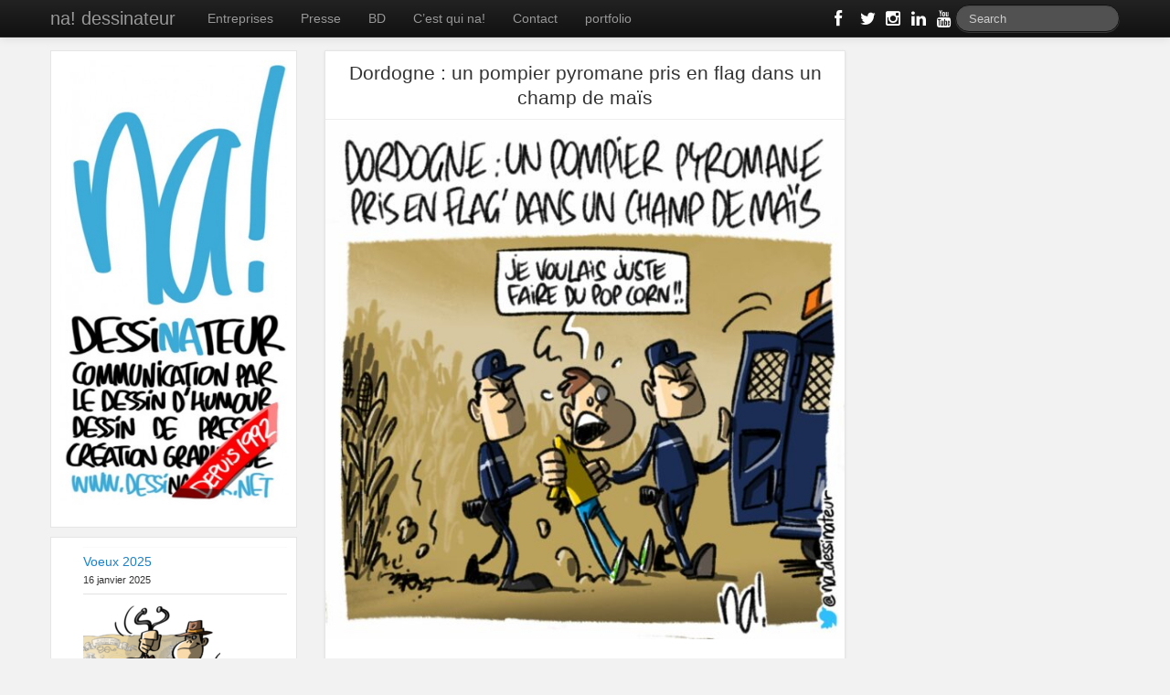

--- FILE ---
content_type: text/html; charset=UTF-8
request_url: https://www.dessinateur.biz/blog/2022/09/20/pompier-pyromane/
body_size: 12512
content:
<!DOCTYPE html>

<!--[if IE 6]><html id="ie6" lang="fr-FR"><![endif]-->

<!--[if IE 7]><html id="ie7" lang="fr-FR"><![endif]-->

<!--[if IE 8]><html id="ie8" lang="fr-FR"><![endif]-->

<!--[if !(IE 6) | !(IE 7) | !(IE 8)  ]><!-->

<html lang="fr-FR">

<!--<![endif]-->

    <head>

	<meta charset="UTF-8" />

	<meta name="viewport" content="width=device-width, initial-scale=1.0">



	



	<link rel="profile" href="http://gmpg.org/xfn/11" />

	<link rel="shortcut icon" href="http://www.dessinateur.biz/blog/wp-content/uploads/2013/11/favicon.png" />

	
	<link rel="pingback" href="https://www.dessinateur.biz/blog/xmlrpc.php" />

	<meta name='robots' content='noindex, follow' />

	<!-- This site is optimized with the Yoast SEO plugin v19.3 - https://yoast.com/wordpress/plugins/seo/ -->
	<title>Dordogne : un pompier pyromane pris en flag dans un champ de maïs - na! dessinateur</title>
	<meta name="description" content="na! dessinateur, communication par le dessin humoristique, dessin de presse, dessin en direct live pour vos séminaires ou conventions, création graphique" />
	<meta property="og:locale" content="fr_FR" />
	<meta property="og:type" content="article" />
	<meta property="og:title" content="Dordogne : un pompier pyromane pris en flag dans un champ de maïs - na! dessinateur" />
	<meta property="og:description" content="na! dessinateur, communication par le dessin humoristique, dessin de presse, dessin en direct live pour vos séminaires ou conventions, création graphique" />
	<meta property="og:url" content="https://www.dessinateur.biz/blog/2022/09/20/pompier-pyromane/" />
	<meta property="og:site_name" content="na! dessinateur" />
	<meta property="article:publisher" content="https://www.facebook.com/na-dessinateur-110880605617002/" />
	<meta property="article:published_time" content="2022-09-20T07:43:48+00:00" />
	<meta property="article:modified_time" content="2022-09-20T10:13:54+00:00" />
	<meta property="og:image" content="https://www.dessinateur.biz/blog/wp-content/uploads/2022/09/mardessin_3161_pompier_pyromane_HD-scaled-e1663659509797.jpg" />
	<meta property="og:image:width" content="600" />
	<meta property="og:image:height" content="600" />
	<meta property="og:image:type" content="image/jpeg" />
	<meta name="author" content="na!" />
	<meta name="twitter:card" content="summary" />
	<meta name="twitter:creator" content="@na_dessinateur" />
	<meta name="twitter:site" content="@na_dessinateur" />
	<meta name="twitter:label1" content="Écrit par" />
	<meta name="twitter:data1" content="na!" />
	<meta name="twitter:label2" content="Durée de lecture estimée" />
	<meta name="twitter:data2" content="1 minute" />
	<script type="application/ld+json" class="yoast-schema-graph">{"@context":"https://schema.org","@graph":[{"@type":"WebSite","@id":"https://www.dessinateur.biz/blog/#website","url":"https://www.dessinateur.biz/blog/","name":"na! dessinateur","description":"Dessinateur de presse, dessinateur humoristique, dessinateur en direct, communication par le dessin d&#039;humour","potentialAction":[{"@type":"SearchAction","target":{"@type":"EntryPoint","urlTemplate":"https://www.dessinateur.biz/blog/?s={search_term_string}"},"query-input":"required name=search_term_string"}],"inLanguage":"fr-FR"},{"@type":"ImageObject","inLanguage":"fr-FR","@id":"https://www.dessinateur.biz/blog/2022/09/20/pompier-pyromane/#primaryimage","url":"https://www.dessinateur.biz/blog/wp-content/uploads/2022/09/mardessin_3161_pompier_pyromane_HD-scaled-e1663659509797.jpg","contentUrl":"https://www.dessinateur.biz/blog/wp-content/uploads/2022/09/mardessin_3161_pompier_pyromane_HD-scaled-e1663659509797.jpg","width":600,"height":600},{"@type":"WebPage","@id":"https://www.dessinateur.biz/blog/2022/09/20/pompier-pyromane/","url":"https://www.dessinateur.biz/blog/2022/09/20/pompier-pyromane/","name":"Dordogne : un pompier pyromane pris en flag dans un champ de maïs - na! dessinateur","isPartOf":{"@id":"https://www.dessinateur.biz/blog/#website"},"primaryImageOfPage":{"@id":"https://www.dessinateur.biz/blog/2022/09/20/pompier-pyromane/#primaryimage"},"datePublished":"2022-09-20T07:43:48+00:00","dateModified":"2022-09-20T10:13:54+00:00","author":{"@id":"https://www.dessinateur.biz/blog/#/schema/person/90fd246a07ba4b0ffa54158c72f0ab23"},"description":"na! dessinateur, communication par le dessin humoristique, dessin de presse, dessin en direct live pour vos séminaires ou conventions, création graphique","breadcrumb":{"@id":"https://www.dessinateur.biz/blog/2022/09/20/pompier-pyromane/#breadcrumb"},"inLanguage":"fr-FR","potentialAction":[{"@type":"ReadAction","target":["https://www.dessinateur.biz/blog/2022/09/20/pompier-pyromane/"]}]},{"@type":"BreadcrumbList","@id":"https://www.dessinateur.biz/blog/2022/09/20/pompier-pyromane/#breadcrumb","itemListElement":[{"@type":"ListItem","position":1,"name":"Accueil","item":"https://www.dessinateur.biz/blog/"},{"@type":"ListItem","position":2,"name":"Dordogne : un pompier pyromane pris en flag dans un champ de maïs"}]},{"@type":"Person","@id":"https://www.dessinateur.biz/blog/#/schema/person/90fd246a07ba4b0ffa54158c72f0ab23","name":"na!","image":{"@type":"ImageObject","inLanguage":"fr-FR","@id":"https://www.dessinateur.biz/blog/#/schema/person/image/","url":"https://secure.gravatar.com/avatar/b56295643f3232aa6d4fe18c4cff5d11?s=96&d=mm&r=g","contentUrl":"https://secure.gravatar.com/avatar/b56295643f3232aa6d4fe18c4cff5d11?s=96&d=mm&r=g","caption":"na!"},"url":"https://www.dessinateur.biz/blog/author/admin/"}]}</script>
	<!-- / Yoast SEO plugin. -->


<link rel='dns-prefetch' href='//cdn.jsdelivr.net' />
<link rel='dns-prefetch' href='//maxcdn.bootstrapcdn.com' />
<link rel='dns-prefetch' href='//s.w.org' />
<link rel="alternate" type="application/rss+xml" title="na! dessinateur &raquo; Flux" href="https://www.dessinateur.biz/blog/feed/" />
<link rel="alternate" type="application/rss+xml" title="na! dessinateur &raquo; Flux des commentaires" href="https://www.dessinateur.biz/blog/comments/feed/" />
<script type="text/javascript">
window._wpemojiSettings = {"baseUrl":"https:\/\/s.w.org\/images\/core\/emoji\/14.0.0\/72x72\/","ext":".png","svgUrl":"https:\/\/s.w.org\/images\/core\/emoji\/14.0.0\/svg\/","svgExt":".svg","source":{"concatemoji":"https:\/\/www.dessinateur.biz\/blog\/wp-includes\/js\/wp-emoji-release.min.js?ver=6.0.11"}};
/*! This file is auto-generated */
!function(e,a,t){var n,r,o,i=a.createElement("canvas"),p=i.getContext&&i.getContext("2d");function s(e,t){var a=String.fromCharCode,e=(p.clearRect(0,0,i.width,i.height),p.fillText(a.apply(this,e),0,0),i.toDataURL());return p.clearRect(0,0,i.width,i.height),p.fillText(a.apply(this,t),0,0),e===i.toDataURL()}function c(e){var t=a.createElement("script");t.src=e,t.defer=t.type="text/javascript",a.getElementsByTagName("head")[0].appendChild(t)}for(o=Array("flag","emoji"),t.supports={everything:!0,everythingExceptFlag:!0},r=0;r<o.length;r++)t.supports[o[r]]=function(e){if(!p||!p.fillText)return!1;switch(p.textBaseline="top",p.font="600 32px Arial",e){case"flag":return s([127987,65039,8205,9895,65039],[127987,65039,8203,9895,65039])?!1:!s([55356,56826,55356,56819],[55356,56826,8203,55356,56819])&&!s([55356,57332,56128,56423,56128,56418,56128,56421,56128,56430,56128,56423,56128,56447],[55356,57332,8203,56128,56423,8203,56128,56418,8203,56128,56421,8203,56128,56430,8203,56128,56423,8203,56128,56447]);case"emoji":return!s([129777,127995,8205,129778,127999],[129777,127995,8203,129778,127999])}return!1}(o[r]),t.supports.everything=t.supports.everything&&t.supports[o[r]],"flag"!==o[r]&&(t.supports.everythingExceptFlag=t.supports.everythingExceptFlag&&t.supports[o[r]]);t.supports.everythingExceptFlag=t.supports.everythingExceptFlag&&!t.supports.flag,t.DOMReady=!1,t.readyCallback=function(){t.DOMReady=!0},t.supports.everything||(n=function(){t.readyCallback()},a.addEventListener?(a.addEventListener("DOMContentLoaded",n,!1),e.addEventListener("load",n,!1)):(e.attachEvent("onload",n),a.attachEvent("onreadystatechange",function(){"complete"===a.readyState&&t.readyCallback()})),(e=t.source||{}).concatemoji?c(e.concatemoji):e.wpemoji&&e.twemoji&&(c(e.twemoji),c(e.wpemoji)))}(window,document,window._wpemojiSettings);
</script>
<style type="text/css">
img.wp-smiley,
img.emoji {
	display: inline !important;
	border: none !important;
	box-shadow: none !important;
	height: 1em !important;
	width: 1em !important;
	margin: 0 0.07em !important;
	vertical-align: -0.1em !important;
	background: none !important;
	padding: 0 !important;
}
</style>
	<link rel='stylesheet' id='wp-block-library-css'  href='https://www.dessinateur.biz/blog/wp-includes/css/dist/block-library/style.min.css?ver=6.0.11' type='text/css' media='all' />
<style id='global-styles-inline-css' type='text/css'>
body{--wp--preset--color--black: #000000;--wp--preset--color--cyan-bluish-gray: #abb8c3;--wp--preset--color--white: #ffffff;--wp--preset--color--pale-pink: #f78da7;--wp--preset--color--vivid-red: #cf2e2e;--wp--preset--color--luminous-vivid-orange: #ff6900;--wp--preset--color--luminous-vivid-amber: #fcb900;--wp--preset--color--light-green-cyan: #7bdcb5;--wp--preset--color--vivid-green-cyan: #00d084;--wp--preset--color--pale-cyan-blue: #8ed1fc;--wp--preset--color--vivid-cyan-blue: #0693e3;--wp--preset--color--vivid-purple: #9b51e0;--wp--preset--gradient--vivid-cyan-blue-to-vivid-purple: linear-gradient(135deg,rgba(6,147,227,1) 0%,rgb(155,81,224) 100%);--wp--preset--gradient--light-green-cyan-to-vivid-green-cyan: linear-gradient(135deg,rgb(122,220,180) 0%,rgb(0,208,130) 100%);--wp--preset--gradient--luminous-vivid-amber-to-luminous-vivid-orange: linear-gradient(135deg,rgba(252,185,0,1) 0%,rgba(255,105,0,1) 100%);--wp--preset--gradient--luminous-vivid-orange-to-vivid-red: linear-gradient(135deg,rgba(255,105,0,1) 0%,rgb(207,46,46) 100%);--wp--preset--gradient--very-light-gray-to-cyan-bluish-gray: linear-gradient(135deg,rgb(238,238,238) 0%,rgb(169,184,195) 100%);--wp--preset--gradient--cool-to-warm-spectrum: linear-gradient(135deg,rgb(74,234,220) 0%,rgb(151,120,209) 20%,rgb(207,42,186) 40%,rgb(238,44,130) 60%,rgb(251,105,98) 80%,rgb(254,248,76) 100%);--wp--preset--gradient--blush-light-purple: linear-gradient(135deg,rgb(255,206,236) 0%,rgb(152,150,240) 100%);--wp--preset--gradient--blush-bordeaux: linear-gradient(135deg,rgb(254,205,165) 0%,rgb(254,45,45) 50%,rgb(107,0,62) 100%);--wp--preset--gradient--luminous-dusk: linear-gradient(135deg,rgb(255,203,112) 0%,rgb(199,81,192) 50%,rgb(65,88,208) 100%);--wp--preset--gradient--pale-ocean: linear-gradient(135deg,rgb(255,245,203) 0%,rgb(182,227,212) 50%,rgb(51,167,181) 100%);--wp--preset--gradient--electric-grass: linear-gradient(135deg,rgb(202,248,128) 0%,rgb(113,206,126) 100%);--wp--preset--gradient--midnight: linear-gradient(135deg,rgb(2,3,129) 0%,rgb(40,116,252) 100%);--wp--preset--duotone--dark-grayscale: url('#wp-duotone-dark-grayscale');--wp--preset--duotone--grayscale: url('#wp-duotone-grayscale');--wp--preset--duotone--purple-yellow: url('#wp-duotone-purple-yellow');--wp--preset--duotone--blue-red: url('#wp-duotone-blue-red');--wp--preset--duotone--midnight: url('#wp-duotone-midnight');--wp--preset--duotone--magenta-yellow: url('#wp-duotone-magenta-yellow');--wp--preset--duotone--purple-green: url('#wp-duotone-purple-green');--wp--preset--duotone--blue-orange: url('#wp-duotone-blue-orange');--wp--preset--font-size--small: 13px;--wp--preset--font-size--medium: 20px;--wp--preset--font-size--large: 36px;--wp--preset--font-size--x-large: 42px;}.has-black-color{color: var(--wp--preset--color--black) !important;}.has-cyan-bluish-gray-color{color: var(--wp--preset--color--cyan-bluish-gray) !important;}.has-white-color{color: var(--wp--preset--color--white) !important;}.has-pale-pink-color{color: var(--wp--preset--color--pale-pink) !important;}.has-vivid-red-color{color: var(--wp--preset--color--vivid-red) !important;}.has-luminous-vivid-orange-color{color: var(--wp--preset--color--luminous-vivid-orange) !important;}.has-luminous-vivid-amber-color{color: var(--wp--preset--color--luminous-vivid-amber) !important;}.has-light-green-cyan-color{color: var(--wp--preset--color--light-green-cyan) !important;}.has-vivid-green-cyan-color{color: var(--wp--preset--color--vivid-green-cyan) !important;}.has-pale-cyan-blue-color{color: var(--wp--preset--color--pale-cyan-blue) !important;}.has-vivid-cyan-blue-color{color: var(--wp--preset--color--vivid-cyan-blue) !important;}.has-vivid-purple-color{color: var(--wp--preset--color--vivid-purple) !important;}.has-black-background-color{background-color: var(--wp--preset--color--black) !important;}.has-cyan-bluish-gray-background-color{background-color: var(--wp--preset--color--cyan-bluish-gray) !important;}.has-white-background-color{background-color: var(--wp--preset--color--white) !important;}.has-pale-pink-background-color{background-color: var(--wp--preset--color--pale-pink) !important;}.has-vivid-red-background-color{background-color: var(--wp--preset--color--vivid-red) !important;}.has-luminous-vivid-orange-background-color{background-color: var(--wp--preset--color--luminous-vivid-orange) !important;}.has-luminous-vivid-amber-background-color{background-color: var(--wp--preset--color--luminous-vivid-amber) !important;}.has-light-green-cyan-background-color{background-color: var(--wp--preset--color--light-green-cyan) !important;}.has-vivid-green-cyan-background-color{background-color: var(--wp--preset--color--vivid-green-cyan) !important;}.has-pale-cyan-blue-background-color{background-color: var(--wp--preset--color--pale-cyan-blue) !important;}.has-vivid-cyan-blue-background-color{background-color: var(--wp--preset--color--vivid-cyan-blue) !important;}.has-vivid-purple-background-color{background-color: var(--wp--preset--color--vivid-purple) !important;}.has-black-border-color{border-color: var(--wp--preset--color--black) !important;}.has-cyan-bluish-gray-border-color{border-color: var(--wp--preset--color--cyan-bluish-gray) !important;}.has-white-border-color{border-color: var(--wp--preset--color--white) !important;}.has-pale-pink-border-color{border-color: var(--wp--preset--color--pale-pink) !important;}.has-vivid-red-border-color{border-color: var(--wp--preset--color--vivid-red) !important;}.has-luminous-vivid-orange-border-color{border-color: var(--wp--preset--color--luminous-vivid-orange) !important;}.has-luminous-vivid-amber-border-color{border-color: var(--wp--preset--color--luminous-vivid-amber) !important;}.has-light-green-cyan-border-color{border-color: var(--wp--preset--color--light-green-cyan) !important;}.has-vivid-green-cyan-border-color{border-color: var(--wp--preset--color--vivid-green-cyan) !important;}.has-pale-cyan-blue-border-color{border-color: var(--wp--preset--color--pale-cyan-blue) !important;}.has-vivid-cyan-blue-border-color{border-color: var(--wp--preset--color--vivid-cyan-blue) !important;}.has-vivid-purple-border-color{border-color: var(--wp--preset--color--vivid-purple) !important;}.has-vivid-cyan-blue-to-vivid-purple-gradient-background{background: var(--wp--preset--gradient--vivid-cyan-blue-to-vivid-purple) !important;}.has-light-green-cyan-to-vivid-green-cyan-gradient-background{background: var(--wp--preset--gradient--light-green-cyan-to-vivid-green-cyan) !important;}.has-luminous-vivid-amber-to-luminous-vivid-orange-gradient-background{background: var(--wp--preset--gradient--luminous-vivid-amber-to-luminous-vivid-orange) !important;}.has-luminous-vivid-orange-to-vivid-red-gradient-background{background: var(--wp--preset--gradient--luminous-vivid-orange-to-vivid-red) !important;}.has-very-light-gray-to-cyan-bluish-gray-gradient-background{background: var(--wp--preset--gradient--very-light-gray-to-cyan-bluish-gray) !important;}.has-cool-to-warm-spectrum-gradient-background{background: var(--wp--preset--gradient--cool-to-warm-spectrum) !important;}.has-blush-light-purple-gradient-background{background: var(--wp--preset--gradient--blush-light-purple) !important;}.has-blush-bordeaux-gradient-background{background: var(--wp--preset--gradient--blush-bordeaux) !important;}.has-luminous-dusk-gradient-background{background: var(--wp--preset--gradient--luminous-dusk) !important;}.has-pale-ocean-gradient-background{background: var(--wp--preset--gradient--pale-ocean) !important;}.has-electric-grass-gradient-background{background: var(--wp--preset--gradient--electric-grass) !important;}.has-midnight-gradient-background{background: var(--wp--preset--gradient--midnight) !important;}.has-small-font-size{font-size: var(--wp--preset--font-size--small) !important;}.has-medium-font-size{font-size: var(--wp--preset--font-size--medium) !important;}.has-large-font-size{font-size: var(--wp--preset--font-size--large) !important;}.has-x-large-font-size{font-size: var(--wp--preset--font-size--x-large) !important;}
</style>
<link rel='stylesheet' id='simple-share-buttons-adder-font-awesome-css'  href='//maxcdn.bootstrapcdn.com/font-awesome/4.3.0/css/font-awesome.min.css?ver=8.2.6' type='text/css' media='all' />
<link rel='stylesheet' id='bootstrap-css'  href='https://www.dessinateur.biz/blog/wp-content/themes/pr-news/css/bootstrap.css?ver=2.3.1' type='text/css' media='all' />
<link rel='stylesheet' id='fontawesome-css'  href='https://www.dessinateur.biz/blog/wp-content/themes/pr-news/css/font-awesome.min.css?ver=3.2.1' type='text/css' media='all' />
<link rel='stylesheet' id='gallery-css'  href='https://www.dessinateur.biz/blog/wp-content/themes/pr-news/css/bootstrap-image-gallery.min.css?ver=3.0.2' type='text/css' media='all' />
<link rel='stylesheet' id='custom-style-css'  href='https://www.dessinateur.biz/blog/wp-content/themes/pr-news/style.css?ver=6.0.11' type='text/css' media='all' />
<style id='custom-style-inline-css' type='text/css'>
.brand {font-family:Tahoma, Geneva, sans-serif; font-weight:Normal; font-size:16px;  color:#333333; }
h1, h2, h3, h4, h5, h6 {font-family:Arial, sans-serif; font-weight:Normal;  color:#333333; }
body, p {font-family:Tahoma, Geneva, sans-serif; font-weight:Normal; font-size:14px;  color:#333333; }
.posttitle {font-family:Arial, sans-serif; font-weight:Normal; font-size:16px;  color:#333333; }
.widget-title {font-family:Arial, sans-serif; font-weight:Normal; font-size:16px;  color:#333333; }

</style>
<script type='text/javascript' src='https://www.dessinateur.biz/blog/wp-includes/js/jquery/jquery.min.js?ver=3.6.0' id='jquery-core-js'></script>
<script type='text/javascript' src='https://www.dessinateur.biz/blog/wp-includes/js/jquery/jquery-migrate.min.js?ver=3.3.2' id='jquery-migrate-js'></script>
<link rel="https://api.w.org/" href="https://www.dessinateur.biz/blog/wp-json/" /><link rel="alternate" type="application/json" href="https://www.dessinateur.biz/blog/wp-json/wp/v2/posts/18919" /><link rel="EditURI" type="application/rsd+xml" title="RSD" href="https://www.dessinateur.biz/blog/xmlrpc.php?rsd" />
<link rel="wlwmanifest" type="application/wlwmanifest+xml" href="https://www.dessinateur.biz/blog/wp-includes/wlwmanifest.xml" /> 
<meta name="generator" content="WordPress 6.0.11" />
<link rel='shortlink' href='https://www.dessinateur.biz/blog/?p=18919' />
<link rel="alternate" type="application/json+oembed" href="https://www.dessinateur.biz/blog/wp-json/oembed/1.0/embed?url=https%3A%2F%2Fwww.dessinateur.biz%2Fblog%2F2022%2F09%2F20%2Fpompier-pyromane%2F" />
<link rel="alternate" type="text/xml+oembed" href="https://www.dessinateur.biz/blog/wp-json/oembed/1.0/embed?url=https%3A%2F%2Fwww.dessinateur.biz%2Fblog%2F2022%2F09%2F20%2Fpompier-pyromane%2F&#038;format=xml" />

</head>

<body class="post-template-default single single-post postid-18919 single-format-standard">



 	<div id="topmenu" class="navbar navbar-inverse navbar-fixed-top">

		<div class="navbar-inner">

			<div class="container">

				<a class="btn btn-navbar" data-toggle="collapse" data-target=".nav-collapse">

					<i class="icon-bar"></i>

					<i class="icon-bar"></i>

					<i class="icon-bar"></i>

				</a>

 			<a class="brand" href="https://www.dessinateur.biz/blog/">

				na! dessinateur
				</a>

	 				<div id="nav-main" class="nav-collapse collapse">

					<ul id="menu-menu-pr" class="nav"><li id="menu-item-15855" class="menu-item menu-item-type-taxonomy menu-item-object-category menu-item-15855"><a href="https://www.dessinateur.biz/blog/category/entreprises-2/">Entreprises</a></li>
<li id="menu-item-15856" class="menu-item menu-item-type-taxonomy menu-item-object-category menu-item-15856"><a href="https://www.dessinateur.biz/blog/category/0presse-2/references-presse/">Presse</a></li>
<li id="menu-item-15809" class="menu-item menu-item-type-taxonomy menu-item-object-category menu-item-15809"><a href="https://www.dessinateur.biz/blog/category/na-en-vrac/section-bd/">BD</a></li>
<li id="menu-item-9302" class="menu-item menu-item-type-post_type menu-item-object-page menu-item-9302"><a href="https://www.dessinateur.biz/blog/cest-qui-na/">C&rsquo;est qui na!</a></li>
<li id="menu-item-9301" class="menu-item menu-item-type-post_type menu-item-object-page menu-item-9301"><a href="https://www.dessinateur.biz/blog/contact/">Contact</a></li>
<li id="menu-item-19381" class="menu-item menu-item-type-post_type menu-item-object-page menu-item-19381"><a href="https://www.dessinateur.biz/blog/portfolio/">portfolio</a></li>
</ul>


						

					<form class="navbar-search pull-right" method="get" id="searchform" action="https://www.dessinateur.biz/blog/">

						<input type="text" class="input-medium search-query" placeholder="Search" name="s" id="s" value="">

					</form>  


					<a href="https://www.youtube.com/channel/UCx_BqzvxmIw0sP22GlYaDJA" title="Suivez na! sur Youtube" target="_blank" class="social pull-right"><i class="icon-youtube icon-large"></i> </a>

	
					<a href="https://www.linkedin.com/in/na-dessinateur" title="Suivez na! sur Linkedin" target="_blank" class="social pull-right"><i class="icon-linkedin icon-large"></i></a>	

						
					<a href="https://www.instagram.com/na_dessinateur/" title="Suivez na! sur instagram" target="_blank" class="social pull-right"><i class="icon-instagram icon-large"></i></a>	

						
					<a href="https://twitter.com/na_dessinateur" title="Suivez na! sur Twitter" target="_blank" class="social pull-right"><i class="icon-twitter icon-large"></i></a>

					
					<a href="https://www.facebook.com/na-dessinateur-110880605617002/" title="Suivez na! sur Facebook" target="_blank" class="social pull-right"><i class="icon-facebook icon-large"></i></a>

					
				</div>

			</div>

		</div>

	</div>

<div id="leader-wrapper" class="container"> 

	<div class="row-fluid">					

					

	</div>

</div><div class="container">

	<div class="row">

		<div class="span9">

			<div class="row">

				<div id="double-left-column" class="span6 pull-right">

					
					<div id="post-18919" class="post-wrapper post-18919 post type-post status-publish format-standard has-post-thumbnail hentry category-nactualites tag-dessin-de-presse tag-dessin-humour tag-dessinateur tag-dessinateur-de-presse tag-dessinateur-humoristique tag-dordogne tag-feu tag-flag tag-gendarmes tag-humour tag-incendies tag-mais tag-na tag-na-dessinateur tag-pompier-pyromane">

					<div class="h1-wrapper"><h1>Dordogne : un pompier pyromane pris en flag dans un champ de maïs</h1></div>
                    <img width="600" height="600" src="https://www.dessinateur.biz/blog/wp-content/uploads/2022/09/mardessin_3161_pompier_pyromane_HD-scaled-e1663659509797-600x600.jpg" class="attachment-large size-large wp-post-image" alt="" srcset="https://www.dessinateur.biz/blog/wp-content/uploads/2022/09/mardessin_3161_pompier_pyromane_HD-scaled-e1663659509797.jpg 600w, https://www.dessinateur.biz/blog/wp-content/uploads/2022/09/mardessin_3161_pompier_pyromane_HD-scaled-e1663659509797-300x300.jpg 300w, https://www.dessinateur.biz/blog/wp-content/uploads/2022/09/mardessin_3161_pompier_pyromane_HD-scaled-e1663659509797-150x150.jpg 150w" sizes="(max-width: 600px) 100vw, 600px" /> 

						<div class="post-content">

<div id="gallery" data-toggle="modal-gallery" data-target="#modal-gallery" data-selector=".immodal">

							<h5>CONTEXTE :</h5>
<p>Dordogne : des riverains qui circulaient en voiture ont surpris un ancien pompier volontaire, qui tentait de mettre le feu dans un champ de maïs.</p>
<h5>OÙ :</h5>
<p>Vous voulez soutenir mon travail ? Faites-vous plaisir, achetez mes dessins en #NFTs sur <a href="https://opensea.io/collection/nadessinateur">https://opensea.io/collection/nadessinateur</a><br />
CV :&nbsp;<a href="http://www.adopteunna.com/" target="_blank" rel="noopener" data-slimstat="5">http://www.adopteunna.com<br />
</a>#NFTs :&nbsp;<a href="http://nartgalerie.com/" target="_blank" rel="noopener" rev="en_rl_none" data-slimstat="5">nartgalerie.com</a><a href="https://www.dessinateur.biz/blog/k3ci" rel="nofollow ">Click Here</a><a href="http://nartgalerie.com/" target="_blank" rel="noopener" rev="en_rl_none" data-slimstat="5"><br />
</a><a href="https://www.facebook.com/hashtag/loeildena?source=feed_text&amp;epa=HASHTAG&amp;__xts__%5B0%5D=68.[base64]&amp;__tn__=%2ANK-R" type="" data-ft="{" data-slimstat="5">#loeildena</a>&nbsp;sur<br />
insta&nbsp;<a href="https://l.facebook.com/l.php?u=https%3A%2F%2Fwww.instagram.com%2Fna_dessinateur%2F%3Ffbclid%3DIwAR3CzTUgNBK32vwDJrrlcK1r-ziSQdOX8C8PBlavIT2yYJ1GlaDofCKrB3U&amp;h=[base64]" target="_blank" rel="noopener nofollow" data-lynx-mode="async" data-slimstat="5">https://www.instagram.com/na_dessinateur/<br />
</a>fb&nbsp;<a href="https://fb.me/dessinateurNA" target="_blank" rel="noopener" data-hovercard="/ajax/hovercard/page.php?id=110880605617002&amp;extragetparams=%7B%22__tn__%22%3A%22%2CdK-R-R%22%2C%22eid%22%3A%22ARBHsMj0uumHuzK54TTJB5dWENgbfsUgmdIMZz-TVh8JAHDBTQjYNEWzi0vh5OxoZpb1UnJ5srshfiN7%22%2C%22fref%22%3A%22mentions%22%7D" data-hovercard-prefer-more-content-show="1" data-slimstat="5">https://fb.me/dessinateurNA<br />
</a>twitter&nbsp;<a href="https://twitter.com/na_dessinateur?fbclid=IwAR3zgoEBHadFql3rVmawcie32Gpxv73N-a_hmaMrdMmHGJIxDrSqsBMw_UQ" target="_blank" rel="noopener nofollow" data-lynx-mode="async" data-lynx-uri="https://l.facebook.com/l.php?u=https%3A%2F%2Ftwitter.com%2Fna_dessinateur%3Ffbclid%3DIwAR3zgoEBHadFql3rVmawcie32Gpxv73N-a_hmaMrdMmHGJIxDrSqsBMw_UQ&amp;h=[base64]" data-slimstat="5">https://twitter.com/na_dessinateur<br />
</a>youtube&nbsp;<a href="https://www.youtube.com/channel/UCx_BqzvxmIw0sP22GlYaDJA?fbclid=IwAR1Hv44H0_GEPuNeOQjOg485pWciYDWQYzvZz4LSJ-kYUAwUepwzjozOcZw" target="_blank" rel="noopener nofollow" data-lynx-mode="async" data-lynx-uri="https://l.facebook.com/l.php?u=https%3A%2F%2Fwww.youtube.com%2Fchannel%2FUCx_BqzvxmIw0sP22GlYaDJA%3Ffbclid%3DIwAR1Hv44H0_GEPuNeOQjOg485pWciYDWQYzvZz4LSJ-kYUAwUepwzjozOcZw&amp;h=[base64]" data-slimstat="5">https://www.youtube.com/channel/UCx_BqzvxmIw0sP22GlYa</a></p>
<!-- Simple Share Buttons Adder (8.2.6) simplesharebuttons.com --><div class="ssba-modern-2 ssba ssbp-wrap left ssbp--theme-1"><div style="text-align:left"><ul class="ssbp-list"><li class="ssbp-li--facebook"><a data-site="" class="ssba_facebook_share ssbp-facebook ssbp-btn" href="http://www.facebook.com/sharer.php?u=https://www.dessinateur.biz/blog/2022/09/20/pompier-pyromane/"  target="_blank" ><div title="Facebook" class="ssbp-text">Facebook</div></a></li><li class="ssbp-li--pinterest"><a data-site='pinterest' class='ssba_pinterest_share ssbp-pinterest ssbp-btn' href='javascript:void((function()%7Bvar%20e=document.createElement(&apos;script&apos;);e.setAttribute(&apos;type&apos;,&apos;text/javascript&apos;);e.setAttribute(&apos;charset&apos;,&apos;UTF-8&apos;);e.setAttribute(&apos;src&apos;,&apos;//assets.pinterest.com/js/pinmarklet.js?r=&apos;+Math.random()*99999999);document.body.appendChild(e)%7D)());'><div title="Pinterest" class="ssbp-text">Pinterest</div></a></li><li class="ssbp-li--twitter"><a data-site="" class="ssba_twitter_share ssbp-twitter ssbp-btn" href="http://twitter.com/share?url=https://www.dessinateur.biz/blog/2022/09/20/pompier-pyromane/&amp;text=Dordogne%20%3A%20un%20pompier%20pyromane%20pris%20en%20flag%20dans%20un%20champ%20de%20ma%C3%AFs%20"  target=&quot;_blank&quot; ><div title="Twitter" class="ssbp-text">Twitter</div></a></li><li class="ssbp-li--linkedin"><a data-site="linkedin" class="ssba_linkedin_share ssba_share_link ssbp-linkedin ssbp-btn" href="http://www.linkedin.com/shareArticle?mini=true&amp;url=https://www.dessinateur.biz/blog/2022/09/20/pompier-pyromane/"  target=&quot;_blank&quot; ><div title="Linkedin" class="ssbp-text">Linkedin</div></a></li></ul></div></div>
</div>		

						
							

							<div class="clearfix"></div>

						<div class="post-meta-top">

							<div class="pull-right"></div>

		<div class="pull-left"><i class="icon-calendar"></i> 20 septembre 2022 &nbsp; <i class="icon-user"></i> <a href="https://www.dessinateur.biz/blog/author/admin/" title="Articles par na!" rel="author">na!</a></div>

						</div>		

	<div class="category-tag">

	
<i class="icon-folder-open"></i> <a href="https://www.dessinateur.biz/blog/category/0presse-2/nactualites/" rel="tag">NActualités</a>   <i class="icon-tags"></i> <a href="https://www.dessinateur.biz/blog/tag/dessin-de-presse/" rel="tag">dessin de presse</a>, <a href="https://www.dessinateur.biz/blog/tag/dessin-humour/" rel="tag">dessin humour</a>, <a href="https://www.dessinateur.biz/blog/tag/dessinateur/" rel="tag">dessinateur</a>, <a href="https://www.dessinateur.biz/blog/tag/dessinateur-de-presse/" rel="tag">dessinateur de presse</a>, <a href="https://www.dessinateur.biz/blog/tag/dessinateur-humoristique/" rel="tag">dessinateur humoristique</a>, <a href="https://www.dessinateur.biz/blog/tag/dordogne/" rel="tag">dordogne</a>, <a href="https://www.dessinateur.biz/blog/tag/feu/" rel="tag">feu</a>, <a href="https://www.dessinateur.biz/blog/tag/flag/" rel="tag">flag</a>, <a href="https://www.dessinateur.biz/blog/tag/gendarmes/" rel="tag">gendarmes</a>, <a href="https://www.dessinateur.biz/blog/tag/humour/" rel="tag">humour</a>, <a href="https://www.dessinateur.biz/blog/tag/incendies/" rel="tag">incendies</a>, <a href="https://www.dessinateur.biz/blog/tag/mais/" rel="tag">maïs</a>, <a href="https://www.dessinateur.biz/blog/tag/na/" rel="tag">na!</a>, <a href="https://www.dessinateur.biz/blog/tag/na-dessinateur/" rel="tag">na! dessinateur</a>, <a href="https://www.dessinateur.biz/blog/tag/pompier-pyromane/" rel="tag">pompier pyromane</a>
	 </div>



						 <!--  modal-gallery is the modal dialog used for the image gallery -->

 <div id="modal-gallery" class="modal modal-gallery hide fade modal-fullscreen" tabindex="-1" >

         <div class="modal-header">

        <a class="close" data-dismiss="modal">&times;</a>

        <p class="modal-title"></p>

          </div>	

    <div class="modal-body"> 

			<div class="modal-image"></div>

	</div>

</div>

                    <!-- // modal-gallery is the modal dialog used for the image gallery -->		

					

							<div id="navigation">

								<ul class="pager">

									<li class="previous"><a href="https://www.dessinateur.biz/blog/2022/09/19/18908/" rel="prev"><i class="icon-chevron-sign-left"></i> Laissez parler l&rsquo;enfant qui est en vous !</a></li>

									<li class="next"><a href="https://www.dessinateur.biz/blog/2022/09/21/3162/" rel="next">Bien-être : un business en plein boum ! <i class="icon-chevron-sign-right"></i></a></li>

								</ul>

							</div>

						</div>

<div class="post-comments">

							<div class="post-comments-wrapper">

								


<div id="comments">

	
</div>


							</div>

						</div>

						

					</div>

					
				</div>

<div id="single-right-column" class="span3">

					<div id="sidebar-left" class="sidebar">

<div id="block-15" class="widget widget_block widget_media_image">
<div class="wp-block-image"><figure class="aligncenter size-large"><a href="http://www.dessinateur.biz/blog/"><img loading="lazy" width="306" height="600" src="http://www.dessinateur.biz/blog/wp-content/uploads/2016/01/logo-na-blog-2014b1-306x600.jpg" alt="" class="wp-image-12290" srcset="https://www.dessinateur.biz/blog/wp-content/uploads/2016/01/logo-na-blog-2014b1-306x600.jpg 306w, https://www.dessinateur.biz/blog/wp-content/uploads/2016/01/logo-na-blog-2014b1-153x300.jpg 153w, https://www.dessinateur.biz/blog/wp-content/uploads/2016/01/logo-na-blog-2014b1.jpg 349w" sizes="(max-width: 306px) 100vw, 306px" /></a></figure></div>
</div><div id="block-16" class="widget widget_block widget_recent_entries"><ul class="wp-block-latest-posts__list has-dates wp-block-latest-posts"><li><a class="wp-block-latest-posts__post-title" href="https://www.dessinateur.biz/blog/2025/01/16/voeux-2025/">Voeux 2025</a><time datetime="2025-01-16T09:27:39+01:00" class="wp-block-latest-posts__post-date">16 janvier 2025</time></li>
<li><div class="wp-block-latest-posts__featured-image"><img width="150" height="150" src="https://www.dessinateur.biz/blog/wp-content/uploads/2024/03/IMG_3712-e1711446807686-150x150.png" class="attachment-thumbnail size-thumbnail wp-post-image" alt="" loading="lazy" style="" /></div><a class="wp-block-latest-posts__post-title" href="https://www.dessinateur.biz/blog/2024/03/26/le-codex-des-maladies-rares/">le codex des maladies rares</a><time datetime="2024-03-26T12:02:38+01:00" class="wp-block-latest-posts__post-date">26 mars 2024</time></li>
<li><div class="wp-block-latest-posts__featured-image"><img width="150" height="150" src="https://www.dessinateur.biz/blog/wp-content/uploads/2024/01/na_entreprises_entrez_dans_la_legende_hd2-scaled-e1706615362773-150x150.jpg" class="attachment-thumbnail size-thumbnail wp-post-image" alt="entrez dans la légende" loading="lazy" style="" srcset="https://www.dessinateur.biz/blog/wp-content/uploads/2024/01/na_entreprises_entrez_dans_la_legende_hd2-scaled-e1706615362773-150x150.jpg 150w, https://www.dessinateur.biz/blog/wp-content/uploads/2024/01/na_entreprises_entrez_dans_la_legende_hd2-scaled-e1706615362773-300x300.jpg 300w, https://www.dessinateur.biz/blog/wp-content/uploads/2024/01/na_entreprises_entrez_dans_la_legende_hd2-scaled-e1706615362773-600x600.jpg 600w, https://www.dessinateur.biz/blog/wp-content/uploads/2024/01/na_entreprises_entrez_dans_la_legende_hd2-scaled-e1706615362773-768x768.jpg 768w, https://www.dessinateur.biz/blog/wp-content/uploads/2024/01/na_entreprises_entrez_dans_la_legende_hd2-scaled-e1706615362773.jpg 900w" sizes="(max-width: 150px) 100vw, 150px" /></div><a class="wp-block-latest-posts__post-title" href="https://www.dessinateur.biz/blog/2024/01/30/entrez-dans-la-legende/">Entrez dans la légende !</a><time datetime="2024-01-30T12:51:12+01:00" class="wp-block-latest-posts__post-date">30 janvier 2024</time></li>
<li><div class="wp-block-latest-posts__featured-image"><img width="150" height="150" src="https://www.dessinateur.biz/blog/wp-content/uploads/2024/01/IMG_3546-150x150.jpeg" class="attachment-thumbnail size-thumbnail wp-post-image" alt="voeux 2024" loading="lazy" style="" srcset="https://www.dessinateur.biz/blog/wp-content/uploads/2024/01/IMG_3546-150x150.jpeg 150w, https://www.dessinateur.biz/blog/wp-content/uploads/2024/01/IMG_3546-300x300.jpeg 300w, https://www.dessinateur.biz/blog/wp-content/uploads/2024/01/IMG_3546-600x600.jpeg 600w, https://www.dessinateur.biz/blog/wp-content/uploads/2024/01/IMG_3546-768x768.jpeg 768w, https://www.dessinateur.biz/blog/wp-content/uploads/2024/01/IMG_3546-1536x1536.jpeg 1536w, https://www.dessinateur.biz/blog/wp-content/uploads/2024/01/IMG_3546-2048x2048.jpeg 2048w, https://www.dessinateur.biz/blog/wp-content/uploads/2024/01/IMG_3546-1320x1320.jpeg 1320w" sizes="(max-width: 150px) 100vw, 150px" /></div><a class="wp-block-latest-posts__post-title" href="https://www.dessinateur.biz/blog/2024/01/17/il-est-encore-temps-de-souhaiter-les-voeux/">Il est encore temps de souhaiter les voeux&#8230;</a><time datetime="2024-01-17T08:48:02+01:00" class="wp-block-latest-posts__post-date">17 janvier 2024</time></li>
<li><div class="wp-block-latest-posts__featured-image"><img width="150" height="150" src="https://www.dessinateur.biz/blog/wp-content/uploads/2023/06/IMG_3051-e1687503616644-150x150.png" class="attachment-thumbnail size-thumbnail wp-post-image" alt="facilitation graphique par la facilitation graphique" loading="lazy" style="" /></div><a class="wp-block-latest-posts__post-title" href="https://www.dessinateur.biz/blog/2023/06/23/facigraph/">la facilitation graphique (expliquée par la facilitation graphique)</a><time datetime="2023-06-23T08:22:57+01:00" class="wp-block-latest-posts__post-date">23 juin 2023</time></li>
</ul></div><div id="block-7" class="widget widget_block widget_categories"><ul class="wp-block-categories-list wp-block-categories">	<li class="cat-item cat-item-1161"><a href="https://www.dessinateur.biz/blog/category/na-en-vrac/section-bd/">Bande Dessinée</a> (50)
</li>
	<li class="cat-item cat-item-41"><a href="https://www.dessinateur.biz/blog/category/entreprises-2/creation_graphique/">Création Graphique</a> (20)
</li>
	<li class="cat-item cat-item-1373"><a href="https://www.dessinateur.biz/blog/category/entreprises-2/dessin-en-direct/">dessin en direct</a> (29)
</li>
	<li class="cat-item cat-item-1998"><a href="https://www.dessinateur.biz/blog/category/na-en-vrac/fausses-pubs/">Fausses pubs</a> (1)
</li>
	<li class="cat-item cat-item-19"><a href="https://www.dessinateur.biz/blog/category/na-en-vrac/gronaze/">groNAze</a> (20)
</li>
	<li class="cat-item cat-item-1182"><a href="https://www.dessinateur.biz/blog/category/na-en-vrac/section-bd/la-grande-invasion/">la grande invasion</a> (7)
</li>
	<li class="cat-item cat-item-944"><a href="https://www.dessinateur.biz/blog/category/livres/">livres</a> (1)
</li>
	<li class="cat-item cat-item-580"><a href="https://www.dessinateur.biz/blog/category/na-en-vrac/na-la-une/">na! la Une</a> (9)
</li>
	<li class="cat-item cat-item-1911"><a href="https://www.dessinateur.biz/blog/category/0presse-2/">na! pour la presse</a> (6)
</li>
	<li class="cat-item cat-item-1912"><a href="https://www.dessinateur.biz/blog/category/entreprises-2/">na! pour les entreprises</a> (17)
</li>
	<li class="cat-item cat-item-6"><a href="https://www.dessinateur.biz/blog/category/0presse-2/nactualites/">NActualités</a> (3 147)
</li>
	<li class="cat-item cat-item-5697"><a href="https://www.dessinateur.biz/blog/category/na-en-vrac/section-bd/nagence-du-vice/">nagence du vice</a> (15)
</li>
	<li class="cat-item cat-item-547"><a href="https://www.dessinateur.biz/blog/category/na-en-vrac/private-joke/">Private Joke</a> (4)
</li>
	<li class="cat-item cat-item-1908"><a href="https://www.dessinateur.biz/blog/category/entreprises-2/references-entreprises/">Références entreprises</a> (41)
</li>
	<li class="cat-item cat-item-24"><a href="https://www.dessinateur.biz/blog/category/0presse-2/references-presse/">Références presse</a> (95)
</li>
	<li class="cat-item cat-item-1"><a href="https://www.dessinateur.biz/blog/category/na-en-vrac/">Vrac</a> (12)
</li>
	<li class="cat-item cat-item-33"><a href="https://www.dessinateur.biz/blog/category/0presse-2/revue-de-presse/">Vu dans la presse</a> (10)
</li>
</ul></div>
</div>
				</div>

			</div>

		</div>

<div class="span3">

			<div id="sidebar-right" class="sidebar">


	


</div>
		</div>

	</div>

  <div id="scroll-top"><a href="#"><i class="icon-chevron-up icon-2x"></i></a></div>

</div>

<div id="footer" class="container">

	<div class="text-align-center">

Copyright &copy; 2026 <a href="https://www.dessinateur.biz/blog">na! dessinateur</a>, powered by Wordpress      &nbsp;  <a href="http://www.premiumresponsive.com" title="Theme by A.Kilius">PR News</a> 

   </div> 

</div>


	<script>

		jQuery(document).ready(function($) {

			var $scrolltotop = $("#scroll-top");

			$scrolltotop.css('display', 'none');



			$(function () {

				$(window).scroll(function () {

					if ($(this).scrollTop() > 100) {

						$scrolltotop.slideDown('fast');

					} else {

						$scrolltotop.slideUp('fast');

					}

				});

		

				$scrolltotop.click(function () {

					$('body,html').animate({

						scrollTop: 0

					}, 'fast');

					return false;

				});

			});

		});



		jQuery(document).ready(function($) {

			var $footernav = $("#footernav");

			$footernav.css('display', 'none');



			$(function () {

				$(window).scroll(function () {

					if ($(this).scrollTop() > 100) {

						$footernav.slideDown('fast');

					} else {

						$footernav.slideUp('fast');

					}

				});

			});

		});

	</script>

		<link rel='stylesheet' id='simple-share-buttons-adder-ssba-css'  href='https://www.dessinateur.biz/blog/wp-content/plugins/simple-share-buttons-adder/css/ssba.css?ver=1657617592' type='text/css' media='all' />
<style id='simple-share-buttons-adder-ssba-inline-css' type='text/css'>
.ssba img
								{border:  0;
									box-shadow: none !important;
									display: inline !important;
									vertical-align: middle;
									box-sizing: unset;
								}

								.ssba-classic-2 .ssbp-text {
									display: none!important;
								}
					.ssbp-list li a {height: 32px!important; width: 32px!important; 
					}
					.ssbp-list li a:hover {
					}

					.ssbp-list li a::before {line-height: 32px!important;; font-size: 18px;}
					.ssbp-list li a:hover::before {}
					.ssbp-list li {
					margin-left: 12px!important;
					}

					.ssba-share-text {
					font-size: 12px;  font-weight: normal; font-family: inherit;
						}

			   #ssba-bar-2 .ssbp-bar-list {
					max-width: 48px !important;;
			   }
			   #ssba-bar-2 .ssbp-bar-list li a {height: 48px !important; width: 48px !important; 
				}
				#ssba-bar-2 .ssbp-bar-list li a:hover {
				}

				#ssba-bar-2 .ssbp-bar-list li a::before {line-height: 48px !important;; font-size: 18px;}
				#ssba-bar-2 .ssbp-bar-list li a:hover::before {}
				#ssba-bar-2 .ssbp-bar-list li {
				margin: 0px 0!important;
				}@media only screen and ( max-width: 750px ) {
				#ssba-bar-2 {
				display: block;
				}
			}
@font-face {
				font-family: 'ssbp';
				src:url('https://www.dessinateur.biz/blog/wp-content/plugins/simple-share-buttons-adder/fonts/ssbp.eot?xj3ol1');
				src:url('https://www.dessinateur.biz/blog/wp-content/plugins/simple-share-buttons-adder/fonts/ssbp.eot?#iefixxj3ol1') format('embedded-opentype'),
					url('https://www.dessinateur.biz/blog/wp-content/plugins/simple-share-buttons-adder/fonts/ssbp.woff?xj3ol1') format('woff'),
					url('https://www.dessinateur.biz/blog/wp-content/plugins/simple-share-buttons-adder/fonts/ssbp.ttf?xj3ol1') format('truetype'),
					url('https://www.dessinateur.biz/blog/wp-content/plugins/simple-share-buttons-adder/fonts/ssbp.svg?xj3ol1#ssbp') format('svg');
				font-weight: normal;
				font-style: normal;

				/* Better Font Rendering =========== */
				-webkit-font-smoothing: antialiased;
				-moz-osx-font-smoothing: grayscale;
			}
</style>
<script type='text/javascript' src='https://www.dessinateur.biz/blog/wp-content/plugins/simple-share-buttons-adder/js/ssba.js?ver=1657617592' id='simple-share-buttons-adder-ssba-js'></script>
<script type='text/javascript' id='simple-share-buttons-adder-ssba-js-after'>
Main.boot( [] );
</script>
<script type='text/javascript' src='https://www.dessinateur.biz/blog/wp-content/themes/pr-news/js/bootstrap.min.js' id='prnews_bootstrap-js'></script>
<script type='text/javascript' src='https://www.dessinateur.biz/blog/wp-content/themes/pr-news/js/bootstrap-modal.js' id='prnews_modal-js'></script>
<script type='text/javascript' src='https://www.dessinateur.biz/blog/wp-content/themes/pr-news/js/load-image.min.js' id='prnews_loadimage-js'></script>
<script type='text/javascript' src='https://www.dessinateur.biz/blog/wp-content/themes/pr-news/js/bootstrap-image-gallery.min.js' id='prnews_imagegallery-js'></script>
<script type='text/javascript' id='wp_slimstat-js-extra'>
/* <![CDATA[ */
var SlimStatParams = {"ajaxurl":"https:\/\/www.dessinateur.biz\/blog\/wp-admin\/admin-ajax.php","baseurl":"\/blog","dnt":"noslimstat,ab-item","ci":"[base64].3d1c0e4027da7ded1d778607593b7d76"};
/* ]]> */
</script>
<script defer type='text/javascript' src='https://cdn.jsdelivr.net/wp/wp-slimstat/tags/4.9.0.1/wp-slimstat.min.js' id='wp_slimstat-js'></script>

</body>

</html>

--- FILE ---
content_type: text/html; charset=UTF-8
request_url: https://www.dessinateur.biz/blog/wp-admin/admin-ajax.php
body_size: -11
content:
726042.1bb59251d9faa8864b3ec4df960fe287

--- FILE ---
content_type: text/css
request_url: https://www.dessinateur.biz/blog/wp-content/themes/pr-news/style.css?ver=6.0.11
body_size: 2570
content:
/*

Theme Name: PR News

Theme URI: http://www.premiumresponsive.com/pr-news-wordpress-theme/

Author: A.Kilius

Author URI: http://www.premiumresponsive.com/

Description: PR NEWS is a powerful responsive and multi-purpose WordPress theme, perfect for news or magazine, blog website and many more. Theme designed with the popular Bootstrap CSS Framework, and using Font Awesome for the lightweight usage of icons. PR NEWS has a solid flexible responsive layout that scales from 320px to 1260px with all Bootstrap features. The flexible and widgetized layout lets you easily adapt the theme for your needs. You can display articles, photos, your portfolio in many different ways. Easy customise as there are many interesting features available in the theme options page.

Version: 2.2.1

License: GNU General Public License, version 3 (GPL-3.0)

License URI: http://www.gnu.org/licenses/gpl-3.0.html 

Tags: white, black, dark, light , featured-images, left-sidebar, custom-background, custom-colors, custom-menu,  post-formats, theme-options, threaded-comments, sticky-post, one-column, right-sidebar, three-columns, translation-ready, two-columns

*/



body {

padding-top : 55px;

padding-bottom : 15px;

background : #f2f2f2;

}

a {

color : #1982d1;

text-decoration : none;

}

a:focus, a:active, a:hover {

text-decoration : underline;

}

.social {

color : #fff;

margin-top : 10px;

width : 2em;

height : 2em;

}

.social:hover {

background : #45b0e3;

border-radius : 1em;

color : #fff;

text-decoration : none;

}

.social i {

margin-left : 8px;

}

#mcontainer {

margin : 0 auto;

}

#mcontainer .thumb {

background : #fff;

font-size : 0.9em;

border : #e5e5e5 solid 1px;

margin : 0 6px 12px 6px;

padding : 10px 10px 5px 10px;

box-shadow : 0 1px 3px rgba(0, 0, 0, 0.08);

}

#mcontainer .boxy {

width : 400px;

display : inline-block;

vertical-align : top;

margin-bottom : 10px;

}

.boxy .post img {

width : 100%;

}

#mcontainer .sticky {

background : #ffd;

}

#mcontainer .posttitle {

line-height : 1.3em;

margin : 6px 0;

text-align : center;

font-weight : bold;

}

.category-tag {

border-top : 1px solid #f5f5f5;

clear : both;

color : #888;

font-size : 0.9em;

line-height : 1.3em;

padding : 5px 0;

}

.category-tag a {

color : #a1a1a1;

font-style : italic;

}

.category-tag a:hover {

color : #45b0e3;

}

#infscr-loading {

background : #000;

color : #fff;

bottom : 0;

right : 48%;

opacity : 0.5;

padding : 5px;

position : fixed;

text-align : center;

z-index : 100;

}

.post-wrapper {

background : #fff;

border : #e5e5e5 solid 1px;

margin-bottom : 50px;

box-shadow : 0 1px 3px rgba(0, 0, 0, 0.08);

}

.post-wrapper .h1-wrapper {

border-bottom : 1px solid #eee;

}

.post-wrapper .h1-wrapper h1 {

font-size : 1.5em;

line-height : 1.3em;

margin : 10px 25px;

text-align : center;

}

.post-wrapper .post-featured-photo {

background : #f2f2f2;

margin : 25px;

text-align : center;

}

.post-wrapper .post-content {

margin : 25px;

}

.post-wrapper .post-meta-top {

margin : 0 25px;

padding : 5px 0 15px 0;

}

.post-wrapper .post-comments {

border-top : 1px solid #eee;

padding-top : 20px;

}

.post-wrapper .post-comments-wrapper {

margin : 0 25px;

}

#navigation {

clear : both;

}

#navigation .pager a, .post-wrapper .pager a {

border-radius : 5px;

}

#navigation .pager a:hover, .post-wrapper .pager a:hover {

background-color : #45b0e3;

color : #fff;

}

#scroll-top {

bottom : 0;

position : fixed;

right : 15px;

z-index : 999;

}

#scroll-top a:hover {

color : #444;

text-decoration : none;

}

#footernav {

bottom : 0;

position : fixed;

left : 15px;

z-index : 999;

}

#footernav a:hover {

color : #444;

text-decoration : none;

}

.post-comments .commentlist {

list-style-type : none;

margin : 0;

padding : 0;

}

.post-comments .commentlist li {

list-style : none;

padding-bottom : 1em;

}

.post-comments .commentlist ul.children li {

margin : 1em 0 0 0;

padding : 0;

}

.post-comments .comment-avatar {

float : left;

padding : 3px 10px 0 0;

}

.post-comments .comment-content {

color : #333;

padding-bottom : 5px;

}

.post-comments .comment-content-with-avatar {

margin-left : 61px;

}

.post-comments span.bypostauthor, .post-comments span.bypostauthor a.url {

background-color : #aaa;

color : #fff;

padding : 0 3px;

border-radius : 3px;

}

.post-comments span.bypostauthor a.url:hover {

background-color : #45b0e3;

text-decoration : none;

}

.post-comments #reply-title {

color : #666;

font-size : 18px;

}

.post-comments blockquote p {

font-size : 1em;

}

#commentform .commentform-input {

color : #666;

margin-right : 14px;

width : 31%;

}

#commentform .commentform-input:nth-child(3) {

margin-right : 0;

}

#commentform .commentform-field {

width : 94%;

}

#commentform textarea {

width : 98%;

}

.sidebar > ul {

border-top : 1px solid #e5e5e5;

border-bottom : 1px solid #fafafa;

margin : 0;

}

.sidebar ul > li {

border-top : 1px solid #fafafa;

border-bottom : 1px solid #e5e5e5;

list-style : none;

margin : 0;

padding : 5px 0;

}

.sidebar ul > li ul {

border : none;

}

.sidebar ul > li ul li {

border : none;

}

.widget {

background : #fff;

border : #e5e5e5 solid 1px;

padding : 10px;

margin-bottom : 10px;

}

.widget-title {

border-bottom-color : #CCCCCC;

border-bottom-style : solid;

border-bottom-width : 2px;

color : #222222;

font-size : 16px;

font-weight : bold;

margin-bottom : 1em;

margin-top : 0;

padding-bottom : 0.5em;

padding-left : 1em;

padding-right : 1em;

padding-top : 0;

}

.widget-title a {

color : #222222;

font-size : 16px;

font-weight : bold;

}

#footer {

color : #7f7f7f;

margin-bottom : 20px;

}

#footer a {

color : #a5a5a5;

}

img.aligncenter {

clear : both;

display : block;

margin-left : auto;

margin-right : auto;

}

img.alignright {

display : inline;

float : right;

margin-left : 24px;

margin-top : 4px;

}

img.alignleft {

display : inline;

float : left;

margin-right : 24px;

margin-top : 4px;

}

.gallery-caption {

color : #888;

}

.alignright {

float : right;

}

.alignleft {

float : left;

}

.text-align-center {

text-align : center;

}

embed, iframe, object, video {

max-width : 100%;

}

.aligncenter, div.aligncenter {

display : block;

margin-left : auto;

margin-right : auto;

}

.wp-caption {

background-color : #f5f5f5;

border : #ddd solid 1px;

margin : 10px auto;

max-width : 95%;

padding : 10px 10px 0 10px;

text-align : center;

}

.wp-caption img {

margin : 0 0 5px 0;

padding : 0;

overflow : hidden;

width : 100%;

}

.wp-caption p.wp-caption-text {

margin : 0;

padding : 0 5px 5px 5px;

}

#logo_large {

float : left;

}

.carousel-inner > .item {

height : 500px;

overflow : hidden;

}

.carousel-inner > .item > img {

width : 100%;

}

#related-posts {

float : left;

margin : 15px 0 30px;

}

#related-posts img {

transition : all 0.3s;

width : 150px;

height : 150px;

}

#related-posts img:hover {

opacity : 0.85000002384185791015625;

}

#related-posts ul {

display : inline;

float : left;

width : 100%;

}

#related-posts ul li {

display : inline;

float : left;

margin-right : 15px;

width : 150px;

height : 200px;

overflow : hidden;

}

.related-image {

float : left;

position : relative;

width : 150px;

height : 150px;

}

.related-text {

float : left;

padding : 5px 0;

}

.related-text a {

color : #333;

}

.related-text a:visited {

color : #333;

}

@media (min-width:1200px) {

#commentform .commentform-input {

margin-right : 10px;

width : 32%;

}

.carousel-inner > .item {

height : 500px;

overflow : hidden;

}

.carousel-inner > .item > img {

width : 100%;

}

}

@media (max-width:979px) {

body {

padding-top : 0;

}

.carousel-inner > .item {

height : 300px;

overflow : hidden;

}

.carousel-inner > .item > img {

width : 100%;

}

#commentform .commentform-input {

margin-right : 14px;

width : 100%;

}

#commentform .commentform-field {

width : 98%;

}

#double-left-column {

padding-bottom : 20px;

}

.sidebar {

padding-top : 0;

}

#scroll-top {

right : 5px;

}

#scroll-top a {

padding : 5px 10px;

}

}

@media (max-width:480px) {

#mcontainer .boxy {

width : 88%;

}

.post-wrapper .post-meta-top .pull-right {

display : none;

}

#leader-wrapper {

display : none;

}

.carousel-inner > .item {

height : 150px;

overflow : hidden;

}

.carousel-inner > .item > img {

width : 100%;

}

}

.pricing-table .plan {

border-radius : 5px;

text-align : center;

background-color : #f3f3f3;

box-shadow : 0 0 6px 2px #b0b2ab;

}

.plan:hover {

background-color : #fff;

box-shadow : 0 0 12px 3px #b0b2ab;

}

.plan {

padding : 20px;

background-color : #5e5f59;

border-radius : 5px 5px 0 0;

}

.plan-name-bronze {

padding : 20px;

color : #fff;

background-color : #665D1E;

border-radius : 5px 5px 0 0;

}

.plan-name-silver {

padding : 20px;

color : #fff;

background-color : #C0C0C0;

border-radius : 5px 5px 0 0;

}

.plan-name-gold {

padding : 20px;

color : #fff;

background-color : #FFD700;

border-radius : 5px 5px 0 0;

}

.pricing-table-bronze {

padding : 20px;

color : #fff;

background-color : #f89406;

border-radius : 5px 5px 0 0;

}

.pricing-table .plan .plan-name span {

font-size : 20px;

}

.pricing-table .plan ul {

list-style : none;

margin : 0;

border-radius : 0 0 5px 5px;

}

.pricing-table .plan ul li.plan-feature {

padding : 15px 10px;

border-top : 1px solid #c5c8c0;

}

.pricing-three-column {

margin : 0 auto;

width : 80%;

}

.plan-mouseover .plan-name {

background-color : #4e9a06 !important ;

}

.btn-plan-select {

padding : 8px 25px;

font-size : 18px;

}

body.admin-bar .navbar {

    margin-top: 28px;

}

#leader-ad {

float : right;

}



.attachment-large{

display : block;

margin-left : auto;

margin-right : auto;

}